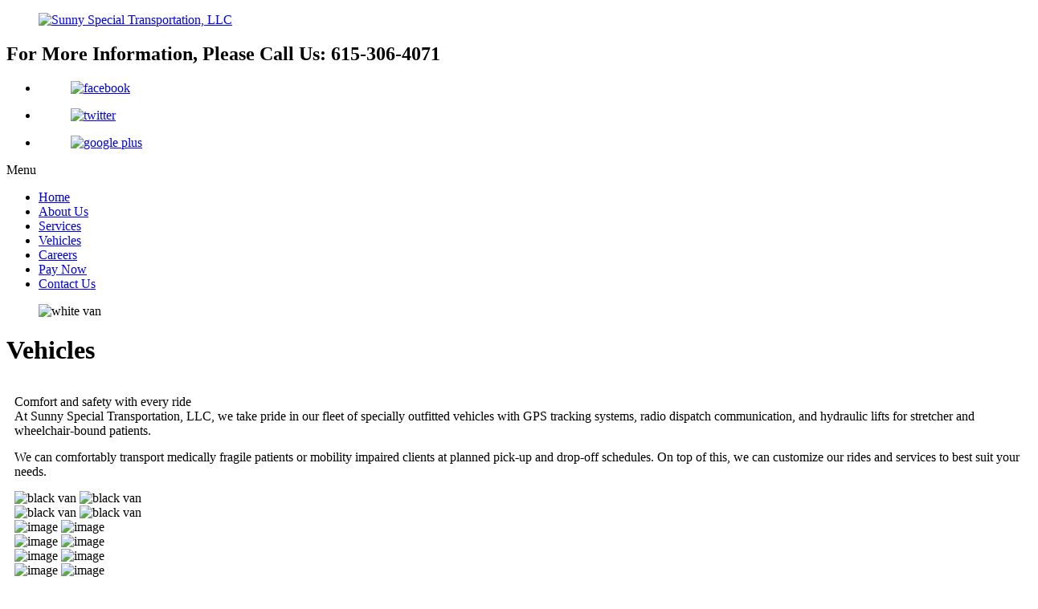

--- FILE ---
content_type: text/html; charset=UTF-8
request_url: http://www.sunnyspt.com/medical-transportation-vehicles
body_size: 30795
content:
<!DOCTYPE html>
<!--[if lt IE 8]>      <html class="no-js lt-ie9 lt-ie8 lt-ie7"> <![endif]-->
<!--[if IE 8]>         <html class="no-js lt-ie9 lt-ie8"> <![endif]-->
<!--[if IE 9]>         <html class="no-js lt-ie9"> <![endif]-->
<!--[if gt IE 9]><!--> <html class="no-js" lang="en-US"> <!--<![endif]-->
<head>
	<meta charset="utf-8">
	<meta name="viewport" content="width=device-width, initial-scale=1">
	<!--[if IE]><meta http-equiv="X-UA-Compatible" content="IE=edge,chrome=1"><![endif]-->

	<title>Vehicles | Non-Emergency Medical Transportation in Tennessee</title>

	<link rel="stylesheet" href="http://www.sunnyspt.com/wp-content/themes/sunnyspecial/style.min.css">
	<link rel="stylesheet" href="http://www.sunnyspt.com/wp-content/themes/sunnyspecial/css/media.min.css">
	<link rel="stylesheet" href="http://www.sunnyspt.com/wp-content/themes/sunnyspecial/css/rslides.min.css">
	<link rel="stylesheet" href="http://www.sunnyspt.com/wp-content/themes/sunnyspecial/css/hamburgers.min.css">
	<link rel="stylesheet" href="http://www.sunnyspt.com/wp-content/themes/sunnyspecial/css/font-awesome.min.css">
	<link rel="stylesheet" href="http://www.sunnyspt.com/wp-content/themes/sunnyspecial/css/animate.min.css">

	<script>(function(html){html.className = html.className.replace(/\bno-js\b/,'js')})(document.documentElement);</script>

<!-- SEO Ultimate (http://www.seodesignsolutions.com/wordpress-seo/) -->
	<meta name="description" content="Sunny Special Transportation, LLC provides non-emergency medical transportation in Nashville, Tennessee and its surrounding areas. Call us at 615-306-4071." />
	<meta name="keywords" content="Sunny Special Transportation LLC,Non-Emergency Medical Transportation,Non-Emergency Medical Transportation in Nashville,Non-Emergency Medical Transportation in Tennessee,Wheelchair Transport,Wheelchair Transport in Nashville,Wheelchair Transport in Tennessee,Inter-Facility Pick-Ups,Inter-Facility Pick-Ups in Nashville,Inter-Facility Pick-Ups in Tennessee,Emergency Room Discharges,Emergency Room Discharges in Nashville,Emergency Room Discharges in Tennessee,Airport Shuttle,Airport Shuttle in Nashville,Airport Shuttle in Tennessee,Disabled Transportation,Disabled Transportation in Nashville,Disabled Transportation in Tennessee" />
	<meta prefix="og: http://ogp.me/ns#" property="og:type" content="article" />
	<meta prefix="og: http://ogp.me/ns#" property="og:title" content="Vehicles" />
	<meta prefix="og: http://ogp.me/ns#" property="og:description" content="Sunny Special Transportation, LLC provides non-emergency medical transportation in Nashville, Tennessee and its surrounding areas. Call us at 615-306-4071." />
	<meta prefix="og: http://ogp.me/ns#" property="og:url" content="http://www.sunnyspt.com/medical-transportation-vehicles" />
	<meta prefix="article: http://ogp.me/ns/article#" property="article:published_time" content="2018-11-11" />
	<meta prefix="article: http://ogp.me/ns/article#" property="article:modified_time" content="2018-11-13" />
	<meta prefix="og: http://ogp.me/ns#" property="og:site_name" content="Sunny Special Transportation, LLC" />
	<meta name="twitter:card" content="summary" />
<!-- /SEO Ultimate -->

<link rel='dns-prefetch' href='//fonts.googleapis.com' />
<link rel='dns-prefetch' href='//s.w.org' />
<link rel="alternate" type="application/rss+xml" title="Sunny Special Transportation, LLC &raquo; Feed" href="http://www.sunnyspt.com/feed" />
<link rel="alternate" type="application/rss+xml" title="Sunny Special Transportation, LLC &raquo; Comments Feed" href="http://www.sunnyspt.com/comments/feed" />
<link rel='stylesheet' id='wp-block-library-css'  href='http://www.sunnyspt.com/wp-includes/css/dist/block-library/style.min.css?ver=5.0.2' type='text/css' media='all' />
<link rel='stylesheet' id='twentysixteen-fonts-css'  href='https://fonts.googleapis.com/css?family=Merriweather%3A400%2C700%2C900%2C400italic%2C700italic%2C900italic%7CMontserrat%3A400%2C700%7CInconsolata%3A400&#038;subset=latin%2Clatin-ext' type='text/css' media='all' />
<link rel='stylesheet' id='msl-main-css'  href='http://www.sunnyspt.com/wp-content/plugins/master-slider/public/assets/css/masterslider.main.css?ver=3.5.3' type='text/css' media='all' />
<link rel='stylesheet' id='msl-custom-css'  href='http://www.sunnyspt.com/wp-content/uploads/master-slider/custom.css?ver=1.7' type='text/css' media='all' />
<!--[if lt IE 9]>
<script type='text/javascript' src='http://www.sunnyspt.com/wp-content/themes/sunnyspecial/js/html5.js?ver=3.7.3'></script>
<![endif]-->
<link rel='https://api.w.org/' href='http://www.sunnyspt.com/wp-json/' />
<link rel="EditURI" type="application/rsd+xml" title="RSD" href="http://www.sunnyspt.com/xmlrpc.php?rsd" />
<link rel="wlwmanifest" type="application/wlwmanifest+xml" href="http://www.sunnyspt.com/wp-includes/wlwmanifest.xml" /> 
<link rel="canonical" href="http://www.sunnyspt.com/medical-transportation-vehicles" />
<link rel='shortlink' href='http://www.sunnyspt.com/?p=7' />
<link rel="alternate" type="application/json+oembed" href="http://www.sunnyspt.com/wp-json/oembed/1.0/embed?url=http%3A%2F%2Fwww.sunnyspt.com%2Fmedical-transportation-vehicles" />
<link rel="alternate" type="text/xml+oembed" href="http://www.sunnyspt.com/wp-json/oembed/1.0/embed?url=http%3A%2F%2Fwww.sunnyspt.com%2Fmedical-transportation-vehicles&#038;format=xml" />
<script>var ms_grabbing_curosr = 'http://www.sunnyspt.com/wp-content/plugins/master-slider/public/assets/css/common/grabbing.cur', ms_grab_curosr = 'http://www.sunnyspt.com/wp-content/plugins/master-slider/public/assets/css/common/grab.cur';</script>
<meta name="generator" content="MasterSlider 3.5.3 - Responsive Touch Image Slider | avt.li/msf" />
<link rel="icon" href="http://www.sunnyspt.com/wp-content/uploads/2021/08/favicon.png" sizes="32x32" />
<link rel="icon" href="http://www.sunnyspt.com/wp-content/uploads/2021/08/favicon.png" sizes="192x192" />
<link rel="apple-touch-icon-precomposed" href="http://www.sunnyspt.com/wp-content/uploads/2021/08/favicon.png" />
<meta name="msapplication-TileImage" content="http://www.sunnyspt.com/wp-content/uploads/2021/08/favicon.png" />
<style>#main_area{height:auto;}
main{float:none; width:100%; border-bottom:1px solid #cdcdcd; min-height:343px; display:block; padding:15px 10px; margin:0;}
main p{margin:0 0 15px; width:100%;}

@media only screen
and (max-width : 750px) {
  .thumb_right_dd, .thumb_right_dr{width:250px}
}</style></head>
<body>
	<div class="protect-me">
		<div class="clearfix">
<header>
  <div class="wrapper">
    <figure class="header_logo">
      <a href="http://www.sunnyspt.com"><img src="http://www.sunnyspt.com/wp-content/themes/sunnyspecial/images/main_logo.png" alt="Sunny Special Transportation, LLC"/></a>
    </figure>

    <div id="google_translate_element"></div>

    <div class="header_info">
      <div class="header_contact_info">
        <div class="widget-container classic-textwidget custom-classic-textwidget">			<div class="classic-text-widget"><h2>For More Information, Please Call Us: <span>615-306-4071</span></h2></div>
		</div>      </div>

      <div class="social_media">
        <ul>
          <li><a href="https://www.facebook.com/" target="_blank"><figure><img src="http://www.sunnyspt.com/wp-content/themes/sunnyspecial/images/icon_fb.png" alt="facebook"></figure></a>
          <li><a href="https://www.twitter.com/" target="_blank"><figure><img src="http://www.sunnyspt.com/wp-content/themes/sunnyspecial/images/icon_tr.png" alt="twitter"></figure></a>
          <li><a href="https://plus.google.com/discover" target="_blank"><figure><img src="http://www.sunnyspt.com/wp-content/themes/sunnyspecial/images/icon_gp.png" alt="google plus"></figure></a>
        </ul>
      </div>
    </div>

    <div class="clearfix"></div>
  </div>
</header>
<div id="nav_area">
  <a href="javascript:void(0);" class="hide-nav"></a>

  <div class="nav_toggle_button">
    <div class="hamburger hamburger--vortex-r"><span class="txtmenu">Menu</span>
      <div class="hamburger-box">
        <div class="hamburger-inner"></div>
      </div>
    </div>
  </div>

  <nav>
    <div class="wrapper">
      <div class="nav-menu"><ul id="menu-main_nav" class="menu"><li id="menu-item-26" class="menu-item menu-item-type-post_type menu-item-object-page menu-item-home menu-item-26"><a href="http://www.sunnyspt.com/">Home</a><span></span></li>
<li id="menu-item-22" class="menu-item menu-item-type-post_type menu-item-object-page menu-item-22"><a href="http://www.sunnyspt.com/medical-transportation-about-us">About Us</a><span></span></li>
<li id="menu-item-23" class="menu-item menu-item-type-post_type menu-item-object-page menu-item-23"><a href="http://www.sunnyspt.com/medical-transportation-services">Services</a><span></span></li>
<li id="menu-item-25" class="menu-item menu-item-type-post_type menu-item-object-page current-menu-item page_item page-item-7 current_page_item menu-item-25"><a href="http://www.sunnyspt.com/medical-transportation-vehicles">Vehicles</a><span></span></li>
<li id="menu-item-24" class="menu-item menu-item-type-post_type menu-item-object-page menu-item-24"><a href="http://www.sunnyspt.com/medical-transportation-careers">Careers</a><span></span></li>
<li id="menu-item-27" class="menu-item menu-item-type-post_type menu-item-object-page menu-item-27"><a href="http://www.sunnyspt.com/medical-transportation-pay-now">Pay Now</a><span></span></li>
<li id="menu-item-28" class="menu-item menu-item-type-post_type menu-item-object-page menu-item-28"><a href="http://www.sunnyspt.com/medical-transportation-contact-us">Contact Us</a><span></span></li>
</ul></div>    </div>
  </nav>
</div>
<div id="banner">
  <div class="wrapper">
          <div class="dyna_bnr">
                  <figure><img src="http://www.sunnyspt.com/wp-content/themes/sunnyspecial/images/slider/thumb_642386371.jpg" alt="white van"></figure>
              </div>
      <div class="page_title">
        <h1 class="h1_title">Vehicles</h1>
        <!--?php echo do_shortcode("[short_title id='" . get_the_ID() . "']"); ?-->
      </div>
      </div>
</div>
<div id="main_area">
  <div class="wrapper">
    <main>
      	<div id="post-7" class="post-7 page type-page status-publish hentry">
									<div class="entry-content">

			<div class=intro_txt>Comfort and safety with every ride</div>
			<p>At Sunny Special Transportation, LLC, we take pride in our fleet of specially outfitted vehicles with GPS tracking systems, radio dispatch communication, and hydraulic lifts for stretcher and wheelchair-bound patients.</p>
<p>We can comfortably transport medically fragile patients or mobility impaired clients at planned pick-up and drop-off schedules. On top of this, we can customize our rides and services to best suit your needs.</p>

		<!-- MasterSlider -->
		<div id="P_MS6967ca835aa4a" class="master-slider-parent msl ms-parent-id-1" style="max-width:800px;"  >

			
			<!-- MasterSlider Main -->
			<div id="MS6967ca835aa4a" class="master-slider ms-skin-default" >
				 				 
				<div  class="ms-slide" data-delay="3" data-fill-mode="fit"  >
					<img src="http://www.sunnyspt.com/wp-content/plugins/master-slider/public/assets/css/blank.gif" alt="black van" title="" data-src="http://www.sunnyspt.com/wp-content/uploads/2018/11/2.jpg" />


	<img class="ms-thumb" src="http://www.sunnyspt.com/wp-content/uploads/2018/11/2-140x80.jpg" alt="black van" />
	<div class="ms-thumb" ><div class="ms-tab-context"><div class=&quot;ms-tab-context&quot;></div></div>
</div>
				</div>
				<div  class="ms-slide" data-delay="3" data-fill-mode="fit"  >
					<img src="http://www.sunnyspt.com/wp-content/plugins/master-slider/public/assets/css/blank.gif" alt="black van" title="" data-src="http://www.sunnyspt.com/wp-content/uploads/2018/11/1.jpg" />


	<img class="ms-thumb" src="http://www.sunnyspt.com/wp-content/uploads/2018/11/1-140x80.jpg" alt="black van" />
	<div class="ms-thumb" ><div class="ms-tab-context"><div class=&quot;ms-tab-context&quot;></div></div>
</div>
				</div>
				<div  class="ms-slide" data-delay="3" data-fill-mode="fit"  >
					<img src="http://www.sunnyspt.com/wp-content/plugins/master-slider/public/assets/css/blank.gif" alt="image" title="" data-src="http://www.sunnyspt.com/wp-content/uploads/2018/11/23.jpg" />


	<img class="ms-thumb" src="http://www.sunnyspt.com/wp-content/uploads/2018/11/23-140x80.jpg" alt="image" />
	<div class="ms-thumb" ><div class="ms-tab-context"><div class=&quot;ms-tab-context&quot;></div></div>
</div>
				</div>
				<div  class="ms-slide" data-delay="3" data-fill-mode="fit"  >
					<img src="http://www.sunnyspt.com/wp-content/plugins/master-slider/public/assets/css/blank.gif" alt="image" title="" data-src="http://www.sunnyspt.com/wp-content/uploads/2018/11/22.jpg" />


	<img class="ms-thumb" src="http://www.sunnyspt.com/wp-content/uploads/2018/11/22-140x80.jpg" alt="image" />
	<div class="ms-thumb" ><div class="ms-tab-context"><div class=&quot;ms-tab-context&quot;></div></div>
</div>
				</div>
				<div  class="ms-slide" data-delay="3" data-fill-mode="fit"  >
					<img src="http://www.sunnyspt.com/wp-content/plugins/master-slider/public/assets/css/blank.gif" alt="image" title="" data-src="http://www.sunnyspt.com/wp-content/uploads/2018/11/21.jpg" />


	<img class="ms-thumb" src="http://www.sunnyspt.com/wp-content/uploads/2018/11/21-140x80.jpg" alt="image" />
	<div class="ms-thumb" ><div class="ms-tab-context"><div class=&quot;ms-tab-context&quot;></div></div>
</div>
				</div>
				<div  class="ms-slide" data-delay="3" data-fill-mode="fit"  >
					<img src="http://www.sunnyspt.com/wp-content/plugins/master-slider/public/assets/css/blank.gif" alt="image" title="" data-src="http://www.sunnyspt.com/wp-content/uploads/2018/11/20.jpg" />


	<img class="ms-thumb" src="http://www.sunnyspt.com/wp-content/uploads/2018/11/20-140x80.jpg" alt="image" />
	<div class="ms-thumb" ><div class="ms-tab-context"><div class=&quot;ms-tab-context&quot;></div></div>
</div>
				</div>
				<div  class="ms-slide" data-delay="3" data-fill-mode="fit"  >
					<img src="http://www.sunnyspt.com/wp-content/plugins/master-slider/public/assets/css/blank.gif" alt="image" title="" data-src="http://www.sunnyspt.com/wp-content/uploads/2018/11/19.jpg" />


	<img class="ms-thumb" src="http://www.sunnyspt.com/wp-content/uploads/2018/11/19-140x80.jpg" alt="image" />
	<div class="ms-thumb" ><div class="ms-tab-context"><div class=&quot;ms-tab-context&quot;></div></div>
</div>
				</div>
				<div  class="ms-slide" data-delay="3" data-fill-mode="fit"  >
					<img src="http://www.sunnyspt.com/wp-content/plugins/master-slider/public/assets/css/blank.gif" alt="image" title="" data-src="http://www.sunnyspt.com/wp-content/uploads/2018/11/18.jpg" />


	<img class="ms-thumb" src="http://www.sunnyspt.com/wp-content/uploads/2018/11/18-140x80.jpg" alt="image" />
	<div class="ms-thumb" ><div class="ms-tab-context"><div class=&quot;ms-tab-context&quot;></div></div>
</div>
				</div>
				<div  class="ms-slide" data-delay="3" data-fill-mode="fit"  >
					<img src="http://www.sunnyspt.com/wp-content/plugins/master-slider/public/assets/css/blank.gif" alt="inside of van" title="" data-src="http://www.sunnyspt.com/wp-content/uploads/2018/11/17.jpg" />


	<img class="ms-thumb" src="http://www.sunnyspt.com/wp-content/uploads/2018/11/17-140x80.jpg" alt="inside of van" />
	<div class="ms-thumb" ><div class="ms-tab-context"><div class=&quot;ms-tab-context&quot;></div></div>
</div>
				</div>
				<div  class="ms-slide" data-delay="3" data-fill-mode="fit"  >
					<img src="http://www.sunnyspt.com/wp-content/plugins/master-slider/public/assets/css/blank.gif" alt="image" title="" data-src="http://www.sunnyspt.com/wp-content/uploads/2018/11/16.jpg" />


	<img class="ms-thumb" src="http://www.sunnyspt.com/wp-content/uploads/2018/11/16-140x80.jpg" alt="image" />
	<div class="ms-thumb" ><div class="ms-tab-context"><div class=&quot;ms-tab-context&quot;></div></div>
</div>
				</div>
				<div  class="ms-slide" data-delay="3" data-fill-mode="fit"  >
					<img src="http://www.sunnyspt.com/wp-content/plugins/master-slider/public/assets/css/blank.gif" alt="front seat" title="" data-src="http://www.sunnyspt.com/wp-content/uploads/2018/11/15.jpg" />


	<img class="ms-thumb" src="http://www.sunnyspt.com/wp-content/uploads/2018/11/15-140x80.jpg" alt="front seat" />
	<div class="ms-thumb" ><div class="ms-tab-context"><div class=&quot;ms-tab-context&quot;></div></div>
</div>
				</div>
				<div  class="ms-slide" data-delay="3" data-fill-mode="fit"  >
					<img src="http://www.sunnyspt.com/wp-content/plugins/master-slider/public/assets/css/blank.gif" alt="front seat" title="" data-src="http://www.sunnyspt.com/wp-content/uploads/2018/11/14.jpg" />


	<img class="ms-thumb" src="http://www.sunnyspt.com/wp-content/uploads/2018/11/14-140x80.jpg" alt="front seat" />
	<div class="ms-thumb" ><div class="ms-tab-context"><div class=&quot;ms-tab-context&quot;></div></div>
</div>
				</div>
				<div  class="ms-slide" data-delay="3" data-fill-mode="fit"  >
					<img src="http://www.sunnyspt.com/wp-content/plugins/master-slider/public/assets/css/blank.gif" alt="door van" title="" data-src="http://www.sunnyspt.com/wp-content/uploads/2018/11/13.jpg" />


	<img class="ms-thumb" src="http://www.sunnyspt.com/wp-content/uploads/2018/11/13-140x80.jpg" alt="door van" />
	<div class="ms-thumb" ><div class="ms-tab-context"><div class=&quot;ms-tab-context&quot;></div></div>
</div>
				</div>
				<div  class="ms-slide" data-delay="3" data-fill-mode="fit"  >
					<img src="http://www.sunnyspt.com/wp-content/plugins/master-slider/public/assets/css/blank.gif" alt="front seat" title="" data-src="http://www.sunnyspt.com/wp-content/uploads/2018/11/12.jpg" />


	<img class="ms-thumb" src="http://www.sunnyspt.com/wp-content/uploads/2018/11/12-140x80.jpg" alt="front seat" />
	<div class="ms-thumb" ><div class="ms-tab-context"><div class=&quot;ms-tab-context&quot;></div></div>
</div>
				</div>
				<div  class="ms-slide" data-delay="3" data-fill-mode="fit"  >
					<img src="http://www.sunnyspt.com/wp-content/plugins/master-slider/public/assets/css/blank.gif" alt="black van" title="" data-src="http://www.sunnyspt.com/wp-content/uploads/2018/11/11.jpg" />


	<img class="ms-thumb" src="http://www.sunnyspt.com/wp-content/uploads/2018/11/11-140x80.jpg" alt="black van" />
	<div class="ms-thumb" ><div class="ms-tab-context"><div class=&quot;ms-tab-context&quot;></div></div>
</div>
				</div>
				<div  class="ms-slide" data-delay="3" data-fill-mode="fit"  >
					<img src="http://www.sunnyspt.com/wp-content/plugins/master-slider/public/assets/css/blank.gif" alt="black van" title="" data-src="http://www.sunnyspt.com/wp-content/uploads/2018/11/10.jpg" />


	<img class="ms-thumb" src="http://www.sunnyspt.com/wp-content/uploads/2018/11/10-140x80.jpg" alt="black van" />
	<div class="ms-thumb" ><div class="ms-tab-context"><div class=&quot;ms-tab-context&quot;></div></div>
</div>
				</div>
				<div  class="ms-slide" data-delay="3" data-fill-mode="fit"  >
					<img src="http://www.sunnyspt.com/wp-content/plugins/master-slider/public/assets/css/blank.gif" alt="black van back view" title="" data-src="http://www.sunnyspt.com/wp-content/uploads/2018/11/9.jpg" />


	<img class="ms-thumb" src="http://www.sunnyspt.com/wp-content/uploads/2018/11/9-140x80.jpg" alt="black van back view" />
	<div class="ms-thumb" ><div class="ms-tab-context"><div class=&quot;ms-tab-context&quot;></div></div>
</div>
				</div>
				<div  class="ms-slide" data-delay="3" data-fill-mode="fit"  >
					<img src="http://www.sunnyspt.com/wp-content/plugins/master-slider/public/assets/css/blank.gif" alt="black van" title="" data-src="http://www.sunnyspt.com/wp-content/uploads/2018/11/8.jpg" />


	<img class="ms-thumb" src="http://www.sunnyspt.com/wp-content/uploads/2018/11/8-140x80.jpg" alt="black van" />
	<div class="ms-thumb" ><div class="ms-tab-context"><div class=&quot;ms-tab-context&quot;></div></div>
</div>
				</div>
				<div  class="ms-slide" data-delay="3" data-fill-mode="fit"  >
					<img src="http://www.sunnyspt.com/wp-content/plugins/master-slider/public/assets/css/blank.gif" alt="black van" title="" data-src="http://www.sunnyspt.com/wp-content/uploads/2018/11/7.jpg" />


	<img class="ms-thumb" src="http://www.sunnyspt.com/wp-content/uploads/2018/11/7-140x80.jpg" alt="black van" />
	<div class="ms-thumb" ><div class="ms-tab-context"><div class=&quot;ms-tab-context&quot;></div></div>
</div>
				</div>
				<div  class="ms-slide" data-delay="3" data-fill-mode="fit"  >
					<img src="http://www.sunnyspt.com/wp-content/plugins/master-slider/public/assets/css/blank.gif" alt="black van" title="" data-src="http://www.sunnyspt.com/wp-content/uploads/2018/11/6.jpg" />


	<img class="ms-thumb" src="http://www.sunnyspt.com/wp-content/uploads/2018/11/6-140x80.jpg" alt="black van" />
	<div class="ms-thumb" ><div class="ms-tab-context"><div class=&quot;ms-tab-context&quot;></div></div>
</div>
				</div>
				<div  class="ms-slide" data-delay="3" data-fill-mode="fit"  >
					<img src="http://www.sunnyspt.com/wp-content/plugins/master-slider/public/assets/css/blank.gif" alt="black van" title="" data-src="http://www.sunnyspt.com/wp-content/uploads/2018/11/5.jpg" />


	<img class="ms-thumb" src="http://www.sunnyspt.com/wp-content/uploads/2018/11/5-140x80.jpg" alt="black van" />
	<div class="ms-thumb" ><div class="ms-tab-context"><div class=&quot;ms-tab-context&quot;></div></div>
</div>
				</div>
				<div  class="ms-slide" data-delay="3" data-fill-mode="fit"  >
					<img src="http://www.sunnyspt.com/wp-content/plugins/master-slider/public/assets/css/blank.gif" alt="black car" title="" data-src="http://www.sunnyspt.com/wp-content/uploads/2018/11/4.jpg" />


	<img class="ms-thumb" src="http://www.sunnyspt.com/wp-content/uploads/2018/11/4-140x80.jpg" alt="black car" />
	<div class="ms-thumb" ><div class="ms-tab-context"><div class=&quot;ms-tab-context&quot;></div></div>
</div>
				</div>
				<div  class="ms-slide" data-delay="3" data-fill-mode="fit"  >
					<img src="http://www.sunnyspt.com/wp-content/plugins/master-slider/public/assets/css/blank.gif" alt="inside of van" title="" data-src="http://www.sunnyspt.com/wp-content/uploads/2018/11/3.jpg" />


	<img class="ms-thumb" src="http://www.sunnyspt.com/wp-content/uploads/2018/11/3-140x80.jpg" alt="inside of van" />
	<div class="ms-thumb" ><div class="ms-tab-context"><div class=&quot;ms-tab-context&quot;></div></div>
</div>
				</div>

			</div>
			<!-- END MasterSlider Main -->

			 
		</div>
		<!-- END MasterSlider -->

		<script>
		(function ( $ ) {
			"use strict";

			$(function () {
				var masterslider_aa4a = new MasterSlider();

				// slider controls
				masterslider_aa4a.control('arrows'     ,{ autohide:false, overVideo:true  });				masterslider_aa4a.control('bullets'    ,{ autohide:false, overVideo:true, dir:'h', align:'bottom' , margin:10  });

				masterslider_aa4a.control('thumblist'  ,{ autohide:false, overVideo:true, dir:'h', speed:17, inset:false, arrows:false, hover:false, customClass:'', align:'bottom',type:'thumbs', margin:5, width:140, height:80, space:5, fillMode:'fill'  });
				// slider setup
				masterslider_aa4a.setup("MS6967ca835aa4a", {
						width           : 800,
						height          : 480,
						minHeight       : 0,
						space           : 0,
						start           : 1,
						grabCursor      : true,
						swipe           : true,
						mouse           : true,
						layout          : "boxed",
						wheel           : false,
						autoplay        : false,
						instantStartLayers:false,
						loop            : false,
						shuffle         : false,
						preload         : 0,
						heightLimit     : true,
						autoHeight      : false,
						smoothHeight    : true,
						endPause        : false,
						overPause       : true,
						fillMode        : "fill",
						centerControls  : true,
						startOnAppear   : false,
						layersMode      : "center",
						hideLayers      : false,
						fullscreenMargin: 0,
						speed           : 20,
						dir             : "h",
						parallaxMode    : 'swipe',
						view            : "basic"
				});

				
				window.masterslider_instances = window.masterslider_instances || [];
				window.masterslider_instances.push( masterslider_aa4a );
			 });

		})(jQuery);
		</script>



						<!--  -->
					</div><!-- .entry-content -->
	</div><!-- #post-## -->
    </main>

    
    <div class="clearfix"></div>
  </div>
</div>
<footer>
  <div class="footer_top">
    <div class="wrapper">
      <div class="footer_contact_info">
        <div class="widget-container classic-textwidget custom-classic-textwidget">			<div class="classic-text-widget"><h2>Contact <span>Information</span></h2>
<p>For your convenience, we have provided you with our contact information. Feel free to use them to get in touch with us. We hope to hear from you soon!</p></div>
		</div>      </div>

      <div class="footer_info">
        <div class="widget-container classic-textwidget custom-classic-textwidget">			<div class="classic-text-widget"><ul>
<li><address>5242 Edmondson Pike, #508
Nashville, TN 37211</address>
<a href="medical-transportation-our-location">View Map and Directions »</a>
<li>Phone: 615-306-4071 | 612-867-9699
Fax: 612-354-7152
Email: <a href="mailto:info@sunnyspt.com">info@sunnyspt.com</a>
</ul></div>
		</div>      </div>

      <div class="visitor_counter">
        <h2>Visitor Counter:</h2>
        <span><script src="http://www.sunnyspt.com/wp-content/themes/sunnyspecial/counter.php?page=counter"></script></span>
      </div>

      <div class="footer_last_p">
        <div class="widget-container classic-textwidget custom-classic-textwidget">			<div class="classic-text-widget"><p><strong>Service Areas Covered:</strong> We serve the counties in Tennessee.</p></div>
		</div>      </div>
    </div>
  </div>

  <div class="footer_btm">
    <div class="wrapper">
      <div class="footer_nav">
        <div class="menu-footer_nav-container"><ul id="menu-footer_nav" class="menu"><li id="menu-item-33" class="menu-item menu-item-type-post_type menu-item-object-page menu-item-home menu-item-33"><a href="http://www.sunnyspt.com/">Home</a></li>
<li id="menu-item-29" class="menu-item menu-item-type-post_type menu-item-object-page menu-item-29"><a href="http://www.sunnyspt.com/medical-transportation-about-us">About Us</a></li>
<li id="menu-item-30" class="menu-item menu-item-type-post_type menu-item-object-page menu-item-30"><a href="http://www.sunnyspt.com/medical-transportation-services">Services</a></li>
<li id="menu-item-32" class="menu-item menu-item-type-post_type menu-item-object-page current-menu-item page_item page-item-7 current_page_item menu-item-32"><a href="http://www.sunnyspt.com/medical-transportation-vehicles">Vehicles</a></li>
<li id="menu-item-31" class="menu-item menu-item-type-post_type menu-item-object-page menu-item-31"><a href="http://www.sunnyspt.com/medical-transportation-careers">Careers</a></li>
<li id="menu-item-34" class="menu-item menu-item-type-post_type menu-item-object-page menu-item-34"><a href="http://www.sunnyspt.com/medical-transportation-pay-now">Pay Now</a></li>
<li id="menu-item-35" class="menu-item menu-item-type-post_type menu-item-object-page menu-item-35"><a href="http://www.sunnyspt.com/medical-transportation-contact-us">Contact Us</a></li>
<li id="menu-item-196" class="menu-item menu-item-type-post_type menu-item-object-page menu-item-196"><a href="http://www.sunnyspt.com/privacy-policy">Privacy Policy</a></li>
</ul></div>      </div>

      <div class="copyright">
        &copy; Copyright
        2018 - 2026&nbsp;
        <span class="footer_comp">&nbsp;Sunny Special Transportation, LLC&nbsp;</span>&nbsp;
        Designed by <a href="https://www.proweaver.com/" target="_blank" rel="nofollow">Proweaver</a>
      </div>
    </div>
  </div>
</footer>

<span class="back_top"></span>

</div> <!-- End Clearfix -->
</div> <!-- End Protect Me -->

	<!--[if lt IE 9]>  
		<div class="dang-ie">
			
			<div class="container">
				<div class="message">
					<div class="inner-message">
						<a class="ie-logo" href="http://windows.microsoft.com/en-us/internet-explorer/download-ie" target="_blank">
							<img src="http://www.sunnyspt.com/wp-content/themes/sunnyspecial/images/Internet_Explorer.png" alt="IE Logo"/>
						</a>
						
						<p>
						You are using an old version of IE. <br/>
						To fully enjoy the site, download the latest version of Internet Explorer.
						 <p class="download">You are using an <strong>outdated</strong> browser. Please <a href="http://browsehappy.com/">upgrade your browser</a> to improve your experience.</p>
						
						<a class="download" href="http://windows.microsoft.com/en-us/internet-explorer/download-ie" target="_blank">Get Internet Explorer 11</a>
						</p>
					</div>
				</div>
			</div>
			
			<div class="terms">
				Image used is a brand logo owned by <a href="http://www.microsoft.com/en-ph/default.aspx" target="_blank">Microsoft</a>.
			</div>
			
		</div>	
	
	<![endif]-->
<!--
Solved HTML5 & CSS IE Issues
-->
<script>
function googleTranslateElementInit() {
new google.translate.TranslateElement({pageLanguage: 'en'}, 'google_translate_element');
}
</script>

<script src="//translate.google.com/translate_a/element.js?cb=googleTranslateElementInit"></script>
<script src="http://www.sunnyspt.com/wp-content/themes/sunnyspecial/js/modernizr-custom-v2.7.1.min.js"></script>
<script src="http://www.sunnyspt.com/wp-content/themes/sunnyspecial/js/jquery-1.9.0.min.js"></script>

<!--
Solved Psuedo Elements IE Issues
-->
<script src="http://www.sunnyspt.com/wp-content/themes/sunnyspecial/js/calcheight.min.js"></script>
<script src="http://www.sunnyspt.com/wp-content/themes/sunnyspecial/js/responsiveslides.min.js"></script>
<script src="http://www.sunnyspt.com/wp-content/themes/sunnyspecial/js/plugins.min.js"></script>
<script src="http://www.sunnyspt.com/wp-content/themes/sunnyspecial/js/wow.min.js"></script>
<script src="https://cdn.userway.org/widget.js" data-account="m1Y1yHo0MY"></script>
<div id="su-footer-links" style="text-align: center;"></div><script type='text/javascript' src='http://www.sunnyspt.com/wp-includes/js/jquery/jquery.js?ver=1.12.4'></script>
<script type='text/javascript' src='http://www.sunnyspt.com/wp-includes/js/jquery/jquery-migrate.min.js?ver=1.4.1'></script>
<script type='text/javascript' src='http://www.sunnyspt.com/wp-content/plugins/master-slider/public/assets/js/jquery.easing.min.js?ver=3.5.3'></script>
<script type='text/javascript' src='http://www.sunnyspt.com/wp-content/plugins/master-slider/public/assets/js/masterslider.min.js?ver=3.5.3'></script>
</body>
</html>

<!-- Author : 709 -->
